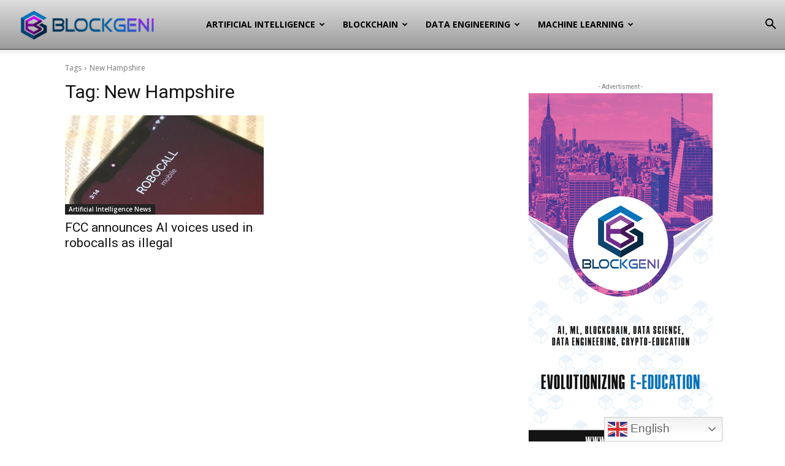

--- FILE ---
content_type: text/html; charset=utf-8
request_url: https://www.google.com/recaptcha/api2/aframe
body_size: 268
content:
<!DOCTYPE HTML><html><head><meta http-equiv="content-type" content="text/html; charset=UTF-8"></head><body><script nonce="HFG8Zl1EyJF313Wpo95tKg">/** Anti-fraud and anti-abuse applications only. See google.com/recaptcha */ try{var clients={'sodar':'https://pagead2.googlesyndication.com/pagead/sodar?'};window.addEventListener("message",function(a){try{if(a.source===window.parent){var b=JSON.parse(a.data);var c=clients[b['id']];if(c){var d=document.createElement('img');d.src=c+b['params']+'&rc='+(localStorage.getItem("rc::a")?sessionStorage.getItem("rc::b"):"");window.document.body.appendChild(d);sessionStorage.setItem("rc::e",parseInt(sessionStorage.getItem("rc::e")||0)+1);localStorage.setItem("rc::h",'1768821143297');}}}catch(b){}});window.parent.postMessage("_grecaptcha_ready", "*");}catch(b){}</script></body></html>

--- FILE ---
content_type: application/javascript
request_url: https://blockgeni.com/wp-content/plugins/fifu-premium/includes/html/js/video.js?ver=6.0.9
body_size: 7835
content:
jQuery(document).ready(function ($) {
    // don't put timeout here, otherwise the lazyload will fail for videos

    if (!fifuVideoVars.fifu_should_wait_ajax)
        replaceVideoThumb($);

    jQuery(".pswp__counter").bind("DOMSubtreeModified", function ($) {
        replaceImageDlg($);
    });

    setTimeout(function () {
        fifu_fix_youtube_thumbnails();
    }, 2000);

    setTimeout(function () {
        // video height
        wrapper = jQuery('div.fifu_wrapper')[0];
        if (wrapper) {
            height = wrapper.clientHeight;

            if (fifuVideoVars.fifu_is_divi_active) {
                if (wrapper.clientHeight > wrapper.clientWidth) {
                    height /= 2;
                    jQuery('iframe.fifu_iframe').parent().attr('style', '');
                }
            }
        }

        if (fifuVideoVars.fifu_woocommerce)
            fifu_fix_zoom();

        if (fifuVideoVars.fifu_is_divi_active)
            fifu_fix_divi();

        if (fifuVideoVars.fifu_is_elementor_active) {
            fifu_fix_elementor();
            jQuery('article.elementor-portfolio-item').on('mouseenter', function ($) {
                play = jQuery(this).find('a div div.fifu_play');
                if (play.length == 1)
                    play.mouseenter();
            });
        }

        if (fifuVideoVars.fifu_is_play_type_lightbox) {
            jQuery("div.woocommerce-product-gallery__image").find("div.fifu_play.start").on("click", function ($) {
                jQuery.fancybox.open([{src: jQuery(this).find('a').attr('href')}]);
            });
        }
    }, 200);

    if (fifuVideoVars.fifu_essential_grid_active) {
        fifu_fix_essential_grid();
    }
});

jQuery(document).click(function ($) {
    fifu_fix_youtube_thumbnails();

    // zoom
    jQuery("a.woocommerce-product-gallery__trigger").on("click", function ($) {
        setTimeout(function () {
            replaceImageDlg($);
        }, 100);
    });
    // arrows
    jQuery("button.pswp__button, button.pswp__button--arrow--left, button.pswp__button--arrow--right").on("click", function ($) {
        replaceImageDlg($);
    });

    jQuery('.pswp__zoom-wrap').on("click", function ($) {
        if (fifuVideoVars.fifu_is_flatsome_active)
            jQuery('div.pswp').removeClass('pswp--open');
    });
});

jQuery(document).on("mouseover", function ($) {
    jQuery("div.woocommerce-product-gallery__image").on("mouseover", function ($) {
        if (is_video_img(jQuery(this)[0].dataset.thumb))
            fifu_fix_zoom();
    });
})

jQuery(document).keydown(function (e) {
    setTimeout(function () {
        switch (e.which) {
            case 37:// left
                replaceImageDlg($);
                break;
            case 39:// right
                replaceImageDlg($);
                break;
        }
    }, 100);
});

function replaceVideoThumb($) {
    // check if elementor exists
    $position = typeof jQuery('div.elementor')[0] == "undefined" && fifuVideoVars.fifu_is_flatsome_active ? 'unset' : 'relative';

    var height;
    var width;

    if (fifuVideoVars.fifu_is_home)
        fifu_video_selector = 'img.fifu-video';
    else
        fifu_video_selector = 'img';

    selectors = fifu_video_selector;
    if (!fifuVideoVars.fifu_is_content_views_pro_active)
        selectors += ',[style*="background-image"]';

    jQuery(selectors).each(function (index) {
        if (jQuery(this).prop('tagName') == 'IMG') {
            src = jQuery(this).attr('src');
            background_style = "";
            is_background = false;
        } else {
            src = jQuery(this).css('background-image').split(/url\([\'\"]/)[1].split(/[\'\"]\)/)[0];
            background_style = "style='position:unset'";
            is_background = true;

            // avoid duplicated
            if (jQuery(this).children('iframe').length)
                return;
        }

        // lazy load
        if (!is_video_img(src)) {
            src = jQuery(this).attr('data-src');
        }

        if (!is_video_img(src))
            return;

        // vimeography plugin: ignore images
        if (jQuery(this).hasClass('vimeography-thumbnail-img'))
            return;

        if (jQuery(this).parents('ul.lSPager > li > a').length) {
            if (fifuVideoVars.fifu_is_product && fifuVideoVars.fifu_video_gallery_icon_enabled && jQuery(this).parents().attr('class') != 'fifu_play icon_gallery') {
                jQuery(this).wrap("<div class='fifu_play icon_gallery'></div>");
                jQuery(this).after("<span class='dashicons dashicons-format-video icon_gallery' style='height:24px'></span>");
            }
            return;
        }

        if (jQuery(this).parent().parent().find('.fifu_play').length && !jQuery(this).parent().parent().hasClass('fifu-product-gallery'))
            return;

        if (jQuery(this).parents('ol.flex-control-nav').length)
            return;

        // minimum video width
        minWidth = fifuVideoVars.fifu_video_min_width;
        var width = jQuery(this)[0].clientWidth;
        if (width == 0)
            width = jQuery(this).parent()[0].clientWidth;

        // the last condition is for related products
        if (
                // autoplay for video image thumbnail + play button
                !(should_autoplay())
                &&
                !(fifuVideoVars.fifu_video_background_enabled && is_vimeo_img(src))
                &&
                ((fifuVideoVars.fifu_is_product && jQuery(this).parentsUntil('div.woocommerce-product-gallery').length) ||
                        (fifuVideoVars.fifu_video_thumb_enabled_home) ||
                        (fifuVideoVars.fifu_video_thumb_enabled_page) ||
                        (fifuVideoVars.fifu_video_thumb_enabled_post) ||
                        (fifuVideoVars.fifu_video_thumb_enabled_cpt) ||
                        (minWidth && (width != null && (width < Number(minWidth) || width == 0))))
                ) {
            display_play_button = false;
            if ((width == 0 || width > minWidth) && jQuery(this).parent().attr('class') != 'fifu_play' && !jQuery(this).hasClass('fifu_video_thumb_bg') && !fifuVideoVars.fifu_should_hide) {
                display_play_button = fifuVideoVars.fifu_play_button_enabled && !is_suvideo_img(src);
                if (display_play_button) {
                    if (fifuVideoVars.fifu_url != src && ((fifuVideoVars.fifu_play_hide_grid && fifuVideoVars.fifu_is_home && !fifuVideoVars.fifu_is_shop) || (fifuVideoVars.fifu_play_hide_grid_wc && (fifuVideoVars.fifu_is_shop || fifuVideoVars.fifu_is_product_category)))) {
                        jQuery(this).wrap("<div class='fifu_play icon'></div>");
                        jQuery(this).after("<span class='dashicons dashicons-format-video icon'></span>");
                    } else {
                        // ignore thumbnails below slider
                        if (!jQuery(this).parent().parent().parent().hasClass('lSGallery')) {
                            if (is_background) {
                                jQuery(this).addClass('fifu_video_thumb_bg');
                                if (fifuVideoVars.fifu_is_play_type_inline) {
                                    // inline
                                    jQuery(this).append(`
                                        <div class='fifu_play_bg' href='/' onclick='return false'></div>
                                    `);
                                    registerReplaceOnClick();
                                } else {
                                    // lightbox                                 
                                    if (fifuVideoVars.fifu_mouse_youtube_enabled || fifuVideoVars.fifu_mouse_vimeo_enabled) {
                                        // mouseover
                                        jQuery(this).after("<div class='fifu_play_bg' onmouseenter='jQuery.fancybox.open([{src:\"" + video_url(src) + "\"}])' data-fancybox href='" + video_url(src) + "'></div>");
                                    } else
                                        jQuery(this).after("<div class='fifu_play_bg' data-fancybox href='" + video_url(src) + "' data-type='iframe'></span></div>");
                                }
                            } else {
                                jQuery(this).wrap("<div class='fifu_play start' " + background_style + "></div>");
                                if (fifuVideoVars.fifu_is_play_type_inline) {
                                    // inline
                                    jQuery(this).after(`
                                        <div class='fifu_link' href='/' onclick='return false'>
                                            <span class='dashicons dashicons-controls-play btn'></span>
                                        </div>
                                    `);
                                    registerReplaceOnClick();
                                } else {
                                    // lightbox                                 
                                    if (fifuVideoVars.fifu_mouse_youtube_enabled || fifuVideoVars.fifu_mouse_vimeo_enabled) {
                                        // mouseover
                                        jQuery(this).after("<div class='fifu_link' onmouseenter='jQuery.fancybox.open([{src:\"" + video_url(src) + "\"}])' data-fancybox href='" + video_url(src) + "'><span class='dashicons dashicons-controls-play btn'></span></div>");
                                    } else
                                        jQuery(this).after("<div class='fifu_link' data-fancybox href='" + video_url(src) + "' data-type='iframe'><span class='dashicons dashicons-controls-play btn'></span></div>");
                                }
                            }
                        }
                    }

                    if (fifuVideoVars.fifu_is_elementor_active) {
                        parentClass = jQuery(this).parent().parent().attr('class');
                        if (parentClass && parentClass.startsWith('elementor-'))
                            jQuery(this).parent().css('position', 'unset')
                    }
                } else if (is_suvideo_img(src)) {
                    if (fifuVideoVars.fifu_is_play_type_inline)
                        registerReplaceOnClick();
                    else
                        jQuery(this).wrap("<div class='fifu_link' data-fancybox href='" + video_url(src) + "'></div>");
                }
            }

            if (fifuVideoVars.fifu_later_enabled) {
                if (!display_play_button || (fifuVideoVars.fifu_play_hide_grid && fifuVideoVars.fifu_is_home && !fifuVideoVars.fifu_is_shop)) {
                    jQuery(this).wrap("<div class='fifu_play start' " + background_style + "></div>");
                    button = "";
                } else
                    button = "<span class='dashicons dashicons-controls-play btn'></span>";

                icon = fifuWatchLaterQueue.has(src) ? 'yes' : 'clock';
                jQuery(this).after(`
                    <div class='fifu_link' href='/' onclick='return false'>
                        ${button}
                        <span title="Watch later" class='dashicons dashicons-${icon} icon w-later-thumb' thumb='${src}'></span>
                        <span title="Queue" class='dashicons dashicons-playlist-video icon w-later-thumb' style='top:40px'></span>
                    </div>`
                        );
            }

            jQuery(this).css('opacity', 1);
            return;
        }

        if (jQuery(this).attr('class') == 'zoomImg')
            return;

        // too small for autoplay
        if (width <= 150)
            return;

        if (is_video_img(src)) {
            url = video_url(src);
            url = add_parameters(url, src);
            $autoplay = should_autoplay() ? 'allow="autoplay"' : '';
            controls = fifuVideoVars.fifu_video_controls ? '' : ' fifu_no_controls';
            iframeId = simpleHash(url);

            w = 'width:' + jQuery(this)[0].clientWidth + 'px';
            h = 'height:' + jQuery(this)[0].clientHeight + 'px';

            if (is_background) {
                $iframe_class = fifuVideoVars.fifu_lazy ? 'lazyload' : '';

                $video = '<iframe id="' + iframeId + '" class="' + $iframe_class + controls + '" ' + fifuVideoVars.fifu_lazy_src_type + '"' + url + '" allowfullscreen frameborder="0" ' + $autoplay + ' style="' + w + ';' + h + '"></iframe>';
                jQuery(this).append($video);
                jQuery(this).css('background-image', '');
            } else {
                $iframe_class = 'fifu_iframe';
                $iframe_class += fifuVideoVars.fifu_lazy ? ' lazyload' : '';

                if (is_wpcom_video_img(src) && src.includes('mp4')) {
                    url = url.split('?')[0];
                    $video = '<div style="background:url(https://storage.googleapis.com/featuredimagefromurl/video-loading.gif) no-repeat center center black;"><video id="' + iframeId + '" class="' + controls + '" ' + fifuVideoVars.fifu_lazy_src_type + '"' + url + '" style="' + w + ';' + h + '" controls autoplay muted>';
                } else {
                    $video = '<div class="fifu_wrapper"><div class="fifu_h_iframe" style="position:' + $position + '"><img class="fifu_ratio" src="' + src + '"/><iframe id="' + iframeId + '" class="' + $iframe_class + controls + '" ' + fifuVideoVars.fifu_lazy_src_type + '"' + url + '" allowfullscreen frameborder="0" ' + $autoplay + '></iframe></div></div>';
                }
                $parent = jQuery(this).parent();
                jQuery(this).replaceWith($video);

                if (fifuVideoVars.fifu_later_enabled) {
                    icon = fifuWatchLaterQueue.has(src) ? 'yes' : 'clock';
                    $parent.prepend(`
                        <div class='fifu_play start'>
                            <div class='fifu_link' href='/' onclick='return false'>
                                <span title="Watch later" class='dashicons dashicons-${icon} icon w-later-thumb' thumb='${src}'></span>
                                <span title="Queue" class='dashicons dashicons-playlist-video icon w-later-thumb' style='top:40px'></span>
                            </div>
                        </div>`
                            );
                }
            }
            fifu_autoplay_mouseover_youtube(iframeId);
            fifu_autoplay_mouseover_vimeo(iframeId);
        }
    });

    adjust_local_video();
}

function replaceImageDlg($) {
    jQuery('div.pswp__zoom-wrap').each(function () {
        img = jQuery(this).find('img.pswp__img');
        src = img.attr('src');
        if (!is_video_img(src))
            return;
        w = jQuery(window).width() * 0.62;
        img.attr('style', '');
        img.css('display', 'unset');
        img.css('position', 'unset');
        img.css('width', w);
        jQuery(this).replaceWith('<div class="pswp__zoom-wrap">' + '<div class="wrapper"><div class="fifu_play start">' + img[0].outerHTML + '<a data-fancybox data-src="' + video_url(src) + '"><span class="dashicons dashicons-controls-play btn"></span></a></div></div></div>');
        registerReplaceOnClick();
    });
}

// play button event
function registerReplaceOnClick() {
    // no effect on fifu product gallery
    if (jQuery('div.fifu_play.start, div.fifu_play_bg').parents('div.fifu-slider').length) {
        return;
    }

    var events = "click";

    if (fifuVideoVars.fifu_mouse_youtube_enabled || fifuVideoVars.fifu_mouse_vimeo_enabled)
        events += " mouseenter";

    jQuery('div.fifu_play.start, div.fifu_play_bg, img.fifu-video[data-src^="https://cdn.fifu.app"]').on(events, function ($) {
        $.stopPropagation();

        // check if has clicked on the play button instead of the thumbnail
        if (jQuery($.target).attr('class').includes('fifu-video') && !jQuery($.target).attr('data-src').includes('https://cdn.fifu.app'))
            return;

        if (jQuery($.target).attr('class').includes('dashicons') && !jQuery($.target).attr('class').includes('controls-play'))
            return;

        tag = jQuery(this)[0].tagName == 'IMG' ? jQuery(this) : jQuery(this).find('img');
        if (tag.length) {
            selector = 'img';
            src = tag[0].src;
            is_background = false;
        } else {
            tag = jQuery(this).parent();
            if (tag.css('background-image') == undefined)
                return;
            src = tag.css('background-image').split(/url\([\'\"]/)[1].split(/[\'\"]\)/)[0];
            is_background = true;
        }

        w = 'width:' + tag[0].clientWidth + 'px';
        h = 'height:' + tag[0].clientHeight + 'px';
        if (!fifuVideoVars.fifu_is_product) {
            // to keep bottom padding
            if (!is_background && ((!fifuVideoVars.fifu_is_home && !fifuVideoVars.fifu_is_post) || fifuVideoVars.fifu_is_shop))
                jQuery(this).after('<img src="" style="width:0px;height:0px;display:block"/>');
        } else {
            // to show the image on woocommerce lightbox
            img = tag[0];
            jQuery(this).after(img);
            jQuery(img).css('height', '0px');
            jQuery(img).css('display', 'block');
        }

        greatGrandFatherClass = jQuery(this).parent().parent().parent().attr('class');
        if (fifuVideoVars.fifu_is_elementor_active && greatGrandFatherClass && greatGrandFatherClass.startsWith('elementor-post'))
            jQuery(this).parent().attr('class', '');

        url = video_url(src);
        // add parameters
        url = add_parameters(url, src);
        if (is_sprout_video(url))
            autoplay = 'autoPlay=true';
        else if (is_rumble_video(url))
            autoplay = 'pub=7a20&rel=5&autoplay=2';
        else if (is_bunny_video(url) || is_googledrive_video(url))
            autoplay = '';
        // else if (is_mega_video(url))
        // autoplay = '!1m1a';
        else
            autoplay = 'autoplay=1';
        url += parameter_char(url) + autoplay;
        controls = fifuVideoVars.fifu_video_controls ? '' : ' fifu_no_controls';

        iframeId = simpleHash(url);

        // mov files are not supported by iframe, except in firefox
        image_url = src;
        if (is_local_video_img(image_url) && image_url.includes('mov') && navigator.userAgent.indexOf("Firefox") == -1) {
            video = '<div style="background:url(https://storage.googleapis.com/featuredimagefromurl/video-loading.gif) no-repeat center center black;' + h + '"><video id="' + iframeId + '" class="' + controls + '" src="' + url + '" style="' + w + ';' + h + '" controls autoplay>';
            if (is_background) {
                tag.append(video);
                tag.unwrap();
                tag.next().remove();
            } else
                jQuery(this).replaceWith(video);
            return;
        }

        if (is_wpcom_video_img(image_url) && image_url.includes('mp4')) {
            url = url.split('?')[0];
            video = '<div style="background:url(https://storage.googleapis.com/featuredimagefromurl/video-loading.gif) no-repeat center center black;' + h + '"><video id="' + iframeId + '" class="' + controls + '" src="' + url + '" style="' + w + ';' + h + '" controls autoplay muted>';
            if (is_background) {
                tag.append(video);
                tag.unwrap();
                tag.next().remove();
            } else
                jQuery(this).replaceWith(video);
            return;
        }

        video = `<div style="background:url(https://storage.googleapis.com/featuredimagefromurl/video-loading.gif) no-repeat center center black;${h}"><iframe id="${iframeId}" class="${controls}" src="${url}" style="${w};${h}" allowfullscreen frameborder="0" allow="autoplay" thumb="${image_url}">`;
        if (is_background) {
            tag.append(video);
            tag.find('.fifu_play_bg').remove();
        } else
            jQuery(this).replaceWith(video);

        if (fifuVideoVars.fifu_mouse_youtube_enabled || fifuVideoVars.fifu_mouse_vimeo_enabled) {
            fifu_autoplay_mouseover_youtube(iframeId);
            fifu_autoplay_mouseover_vimeo(iframeId);
        } else {
            fifu_autoplay_youtube_now(url);
            // fifu_autoplay_vimeo_now(url);
        }

        if (fifuVideoVars.fifu_later_enabled) {
            setTimeout(function () {
                fifu_add_watch_later();
            }, 500);
        }
    });
}

jQuery(document).ajaxComplete(function ($) {
    jQuery('.fifu-video').each(function (index) {
        jQuery(this).css('opacity', 1);
    });
    setTimeout(function () {
        replaceVideoThumb($);
    }, 10);
});

function is_video_img($src) {
    return !$src ? null : is_suvideo_img($src) || is_youtube_img($src) || is_vimeo_img($src) || is_cloudinary_video_img($src) || is_tumblr_video_img($src) || is_local_video_img($src) || is_publitio_video_img($src) || is_gag_video_img($src) || is_wpcom_video_img($src) || is_tiktok_video_img($src) || is_googledrive_video_img($src) || is_mega_video_img($src) || is_bunny_video_img($src) || is_bitchute_video_img($src) || is_brighteon_video_img($src) || is_amazon_video_img($src) || is_jwplayer_img($src) || is_sprout_img($src) || is_rumble_img($src) || is_dailymotion_img($src) || is_twitter_img($src) || is_cloudflarestream_img($src) || is_odysee_video_img($src);
}

function is_youtube_img($src) {
    return $src.includes('img.youtube.com');
}

function is_vimeo_img($src) {
    return $src.includes('i.vimeocdn.com');
}

function is_cloudinary_video_img($src) {
    return $src.includes('res.cloudinary.com') && $src.includes('/video/');
}

function is_tumblr_video_img($src) {
    return $src.includes('tumblr.com');
}

function is_local_video_img($src) {
    return $src.includes('/wp-content/uploads/') && $src.includes('-fifu-');
}

function is_publitio_video_img($src) {
    return $src.includes('publit.io');
}

function is_gag_video_img($src) {
    return $src.includes('9cache.com');
}

function is_wpcom_video_img($src) {
    return $src.includes('videos.files.wordpress.com') && $src.includes('.jpg');
}

function is_tiktok_video_img($src) {
    return $src.includes('tiktokcdn.com');
}

function is_googledrive_video_img($src) {
    return $src.includes('/fifu/videothumb/googledrive/');
}

function is_mega_video_img($src) {
    return $src.includes('/fifu/videothumb/mega/');
}

function is_bunny_video_img($src) {
    return $src.includes('b-cdn.net');
}

function is_bitchute_video_img($src) {
    return $src.includes('bitchute.com/live');
}

function is_brighteon_video_img($src) {
    return $src.includes('photos.brighteon.com');
}

function is_amazon_video_img($src) {
    return $src.includes('m.media-amazon.com') && $src.includes('SX1600_.');
}

function is_jwplayer_img($src) {
    return $src.includes('jwplatform.com');
}

function is_sprout_img($src) {
    return $src.includes('cdn-thumbnails.sproutvideo.com');
}

function is_rumble_img($src) {
    return $src.includes('rmbl.ws');
}

function is_dailymotion_img($src) {
    return $src.includes('dmcdn.net');
}

function is_twitter_img($src) {
    return $src.includes('pbs.twimg.com');
}

function is_cloudflarestream_img($src) {
    return $src.includes('cloudflarestream.com') && $src.includes('/thumbnails/');
}

function is_suvideo_img($src) {
    return $src.includes('cdn.fifu.app') && $src.includes('video-thumb=');
}

function is_odysee_video_img($src) {
    return $src.includes('thumbnails.odycdn.com');
}

function is_sprout_video($src) {
    return $src.includes('videos.sproutvideo.com');
}

function is_googledrive_video($src) {
    return $src.includes('drive.google.com');
}

function is_mega_video($src) {
    return $src.includes('mega.nz');
}

function is_bunny_video($src) {
    return $src.includes('video.bunnycdn.com');
}

function is_bitchute_video($src) {
    return $src.includes('www.bitchute.com');
}

function is_brighteon_video($src) {
    return $src.includes('www.brighteon.com');
}

function is_amazon_video($src) {
    return $src.includes("m.media-amazon.com") && $src.includes(".mp4");
}

function is_rumble_video($src) {
    return $src.includes('rumble.com');
}

function is_dailymotion_video($src) {
    return $src.includes('dailymotion.com');
}

function is_twitter_video($src) {
    return $src.includes('twitter.com');
}

function is_cloudflarestream_video($src) {
    return $src.includes('cloudflarestream.com');
}

function video_id($src) {
    if (is_youtube_img($src))
        return youtube_id($src);
    if (is_vimeo_img($src))
        return vimeo_id($src);
    return null;
}

function youtube_parameter($src) {
    return $src.split('?')[1];
}

function is_jetpack_src($src) {
    return $src.includes('.wp.com/');
}

function youtube_id($src) {
    index_id = is_jetpack_src($src) ? 5 : 4;
    return $src.split('/')[index_id];
}

function vimeo_id($src) {
    return $src.split('?')[1].replace('/', '?h=');
}

function video_url($src) {
    if (is_suvideo_img($src))
        return suvideo_url($src);

    $src = $src.split(/[\?\&]fifu-/)[0];
    if (is_youtube_img($src))
        return youtube_url($src);
    if (is_vimeo_img($src))
        return vimeo_url($src);
    if (is_cloudinary_video_img($src))
        return cloudinary_url($src);
    if (is_tumblr_video_img($src))
        return tumblr_url($src);
    if (is_local_video_img($src))
        return local_url($src);
    if (is_publitio_video_img($src))
        return publitio_url($src);
    if (is_gag_video_img($src))
        return gag_url($src);
    if (is_wpcom_video_img($src))
        return wpcom_url($src);
    if (is_tiktok_video_img($src))
        return tiktok_url($src);
    if (is_googledrive_video_img($src))
        return googledrive_url($src);
    if (is_mega_video_img($src))
        return mega_url($src);
    if (is_bunny_video_img($src))
        return bunny_url($src);
    if (is_bitchute_video_img($src))
        return bitchute_url($src);
    if (is_brighteon_video_img($src))
        return brighteon_url($src);
    if (is_amazon_video_img($src))
        return amazon_url($src);
    if (is_jwplayer_img($src))
        return jwplayer_url($src);
    if (is_sprout_img($src))
        return sprout_url($src);
    if (is_rumble_img($src))
        return rumble_url($src);
    if (is_dailymotion_img($src))
        return dailymotion_url($src);
    if (is_twitter_img($src))
        return twitter_url($src);
    if (is_cloudflarestream_img($src))
        return cloudflarestream_url($src);
    if (is_odysee_video_img($src))
        return odysee_url($src);
    return null;
}

function youtube_url($src) {
    $embed_url = fifuVideoThumbVars['thumbs'][$src];

    if (fifuVideoVars.fifu_privacy_enabled)
        $embed_url = $embed_url.replace('www.youtube.com', 'www.youtube-nocookie.com');

    domain = fifuVideoVars.fifu_privacy_enabled ? 'www.youtube-nocookie.com' : 'www.youtube.com';
    return $embed_url + '?' + youtube_parameter($src) + '&enablejsapi=1';
}

function vimeo_url($src) {
    return fifuVideoThumbVars['thumbs'][$src];
}

function cloudinary_url($src) {
    return $src.replace('jpg', 'mp4');
}

function tumblr_url($src) {
    $tmp = $src.replace('https://78.media.tumblr.com', 'https://vt.media.tumblr.com');
    return $tmp.replace('_smart1.jpg', '.mp4');
}

function local_url($src) {
    $src = $src.replace('-fifu-mp4.webp', '.mp4');
    $src = $src.replace('-fifu-mov.webp', '.mov');
    $src = $src.replace('-fifu-webm.webp', '.webm');
    return $src;
}

function publitio_url($src) {
    return $src.replace('jpg', 'mp4');
}

function gag_url($src) {
    return $src.split('_')[0] + '_460svvp9.webm';
}

function wpcom_url($src) {
    return fifuVideoThumbVars['thumbs'][$src];
}

function tiktok_url($src) {
    return fifuVideoThumbVars['thumbs'][$src];
}

function googledrive_url($src) {
    return fifuVideoThumbVars['thumbs'][$src];
}

function mega_url($src) {
    return fifuVideoThumbVars['thumbs'][$src];
}

function bunny_url($src) {
    return fifuVideoThumbVars['thumbs'][$src];
}

function bitchute_url($src) {
    return fifuVideoThumbVars['thumbs'][$src];
}

function brighteon_url($src) {
    return fifuVideoThumbVars['thumbs'][$src];
}

function amazon_url($src) {
    return fifuVideoThumbVars['thumbs'][$src];
}

function jwplayer_url($src) {
    return fifuVideoThumbVars['thumbs'][$src];
}

function sprout_url($src) {
    return fifuVideoThumbVars['thumbs'][$src];
}

function rumble_url($src) {
    return fifuVideoThumbVars['thumbs'][$src];
}

function dailymotion_url($src) {
    return fifuVideoThumbVars['thumbs'][$src];
}

function twitter_url($src) {
    return fifuVideoThumbVars['thumbs'][$src];
}

function cloudflarestream_url($src) {
    return $src.replace('thumbnails/thumbnail.jpg', 'iframe');
}

function odysee_url($src) {
    return fifuVideoThumbVars['thumbs'][$src];
}

function suvideo_url($src) {
    aux = $src.split('&resize=')[0];
    aux = fifuVideoThumbVars['thumbs'][aux];
    if (aux)
        return aux;

    aux = $src.split('video-thumb=')[1];
    aux = aux.split('&resize=')[0];
    return video_url(aux);
}

jQuery(window).on('load', function () {
    // lazyload
    jQuery('iframe').on('load', function () {
        fifu_autoplay_mouseover_vimeo(jQuery(this).attr('id'));
        fifu_autoplay_mouseover_youtube(jQuery(this).attr('id'));
    });
});

function fifu_autoplay_mouseover_vimeo(iframeId) {
    enabled = fifuVideoVars.fifu_mouse_vimeo_enabled;
    if (!enabled)
        return;

    src = jQuery(`#${iframeId}`).attr('src');
    datasrc = jQuery(`#${iframeId}`).attr('data-src');
    if ((src && !src.includes("vimeo.com")) || (datasrc && !datasrc.includes("vimeo.com")))
        return;

    setTimeout(function () {
        let vimeoPlayer = new Vimeo.Player(jQuery(`#${iframeId}`));
        jQuery(`#${iframeId}`).on("mouseover", function () {
            vimeoPlayer.play();
            if (!!window.chrome)
                vimeoPlayer.setVolume(0);
        }).mouseout(function () {
            vimeoPlayer.pause();
        });
    }, 500);
}

var fifuPlayers = fifuPlayers ? fifuPlayers : {};
var vimeo_players = [];

function fifu_autoplay_mouseover_youtube(iframeId) {
    enabled = fifuVideoVars.fifu_mouse_youtube_enabled;
    if (!enabled)
        return;

    src = jQuery(`#${iframeId}`).attr('src');
    datasrc = jQuery(`#${iframeId}`).attr('data-src');
    if ((src && !src.includes("youtu")) || (datasrc && !datasrc.includes("youtu")))
        return;

    var fifuPlayers = fifuPlayers ? fifuPlayers : {};

    window.YT.ready(function () {
        fifuPlayers[iframeId] = new YT.Player(iframeId);
    });
    setTimeout(function () {
        jQuery(`#${iframeId}`).on("mouseover", function () {
            if (typeof fifuPlayers[iframeId].playVideo === "function") {
                fifuPlayers[iframeId].playVideo();
                if (!!window.chrome)
                    fifuPlayers[iframeId].mute();
            }
        }).mouseout(function () {
            if (typeof fifuPlayers[iframeId].pauseVideo === "function") {
                fifuPlayers[iframeId].pauseVideo();
            }
        });
    }, 500);
}

function fifu_autoplay_youtube_now(url) {
    jQuery('iframe').each(function (index) {
        if (this.src == url && this.src.includes("youtu") && this.src.includes("autoplay=1") && typeof window.YT !== 'undefined') {
            window.YT.ready(function () {
                fifuPlayers[index] = new YT.Player(this, {
                    events: {
                        'onReady': onPlayerReady,
                        'onStateChange': onPlayerStateChange
                    }
                });
            });
        }
    });
}

function fifu_autoplay_vimeo_now(url) {
    jQuery('iframe').each(function (index) {
        if (this.src == url && this.src.includes("vimeo") && this.src.includes("autoplay=1")) {
            // vimeo_players[index] = new Vimeo.Player(this);
            // vimeo_players[index].on('play', function() {console.log('Playing...')});
            // vimeo_players[index].ready().then(onPlayerReadyVimeo(index));
        }
    });
}

function onPlayerReady(event) {
    event.target.playVideo();
}

function onPlayerStateChange(event) {
}

function onPlayerReadyVimeo(index) {
    // vimeo_players[index].play();
}

function add_parameters(url, src) {
    loop = fifuVideoVars.fifu_loop_enabled;
    autoplay = should_autoplay();
    video_background = fifuVideoVars.fifu_video_background_enabled;

    if ((loop || autoplay))
        url += parameter_char(url) + 'autopause=1';

    if (autoplay) {
        if (is_rumble_video(url))
            url += parameter_char(url) + 'pub=7a20&rel=5&autoplay=2';
        else
            url += parameter_char(url) + 'autoplay=1';
    }

    if (is_youtube_img(this.src)) {
        if (fifu_should_mute())
            url += parameter_char(url) + 'mute=1';
        if (!fifuVideoVars.fifu_video_controls)
            url += parameter_char(url) + 'controls=0';
    } else if (is_vimeo_img(this.src)) {
        if (fifu_should_mute())
            url += parameter_char(url) + 'muted=1';
        if (video_background)
            url += parameter_char(url) + 'background=1';
    }

    if (loop) {
        url += parameter_char(url) + 'loop=1';
        if (is_youtube_img(src))
            url += parameter_char(url) + 'playlist=' + video_id(src);
    }

    return url;
}

function parameter_char(url) {
    return url.includes('?') ? '&' : '?';
}

// for ajax load more plugin
window.almComplete = function (alm) {
    jQuery('img.fifu-video').css('opacity', 1);
    replaceVideoThumb($);
};

/* style issues */

function fifu_fix_elementor() {
    jQuery('div.fifu_wrapper').each(function (index) {
        // video height
        if (jQuery(this).parent().attr('class') && jQuery(this).parent().attr('class').startsWith('elementor-')) {
            // ignore featured video
            src = jQuery(this).find('iframe.fifu_iframe')[0].src;
            if (fifuVideoVars.fifu_url && src.includes(fifuVideoVars.fifu_url))
                return;

            height = jQuery(this).parent()[0].clientHeight;
            /* height = jQuery('div.fifu_wrapper').parent()[0].getBoundingClientRect().height; // float precision */
            jQuery(this).find('iframe.fifu_iframe').css('height', height);
            jQuery(this).find('img.fifu_ratio').css('height', height);
        }

        // portfolio
        if (jQuery(this).parent().attr('class') && jQuery(this).parent().attr('class').includes('elementor-portfolio')) {
            jQuery(this).parent().attr('class', '');
            if (jQuery(this).parent().parent().attr('class').includes('elementor-')) {
                jQuery(this).parent().parent().attr('class', '');
            }
        }
        // posts
        if (jQuery(this).parent().attr('class') && jQuery(this).parent().attr('class').includes('elementor-post')) {
            jQuery(this).parent().attr('class', '');
        }
        // product category
        if (jQuery(this).parent().parent().attr('class').includes('product-category')) {
            jQuery(this).parent().parent().attr('class', '');
        }

        // unwrap from layer
        if (jQuery(this).parent().parent().attr('class').includes('elementor-post__thumbnail__link')) {
            jQuery(this).parent().unwrap();
        }
    });
}

function fifu_fix_zoom() {
    jQuery('img[role=presentation]').css('z-index', '-100');
}

function fifu_fix_divi() {
    jQuery('div.fifu_h_iframe > div.fluid-width-video-wrapper').attr('class', '');
}

function fifu_fix_essential_grid() {
    jQuery("div.eg-youtubestream-container, div.esg-cc").click(function ($) {
        setTimeout(function () {
            replaceVideoThumb($);
        }, 10);
    });
}

function fifu_fix_youtube_thumbnails() {
    jQuery('img[src*="mqdefault"]').each(function (index) {
        src = jQuery(this)[0].src;
        jQuery('*[src^="' + src.replace('mqdefault', 'maxresdefault') + '"]').each(function (index) {
            jQuery(this).attr('src', src);
            jQuery(this).attr('data-src', src);
        });
    });
}

// for infinite scroll
jQuery(document.body).on('post-load', function () {
    jQuery('.fifu-video').each(function (index) {
        jQuery(this).css('opacity', 1);
    });
    replaceVideoThumb($);
});


// speed up
jQuery(document).ready(function ($) {
    // remove hyperlinks
    jQuery('a:has(img.fifu-video[data-src^="https://cdn.fifu.app"])').each(function () {
        if (!jQuery(this).hasClass('fifu_link'))
            jQuery(this).replaceWith(jQuery(this).children());
    });

    // cursor
    jQuery('img.fifu-video[data-src^="https://cdn.fifu.app"]').each(function () {
        jQuery(this).css('cursor', 'pointer');
        // jQuery(this).css('cursor', 'url([data-uri]),auto');
    });
});


function adjust_local_video() {
    // changing local video behavior
    jQuery('iframe').each(function () {
        jQuery(this).on('load', function () {
            video = jQuery(this).contents().find('video');
            src = jQuery(video).find('source').attr('src');
            if (fifu_should_mute())
                video.prop('muted', 'true');
            if (fifuVideoVars.fifu_autoplay_enabled)
                video.prop('autoplay', 'true');
            if (fifuVideoVars.fifu_loop_enabled)
                video.prop('loop', 'true');
        });
    });
}

function should_autoplay() {
    if (src.includes('.wp.com')) {
        image_url = src.replace(/i\d.wp.com\//, '');
        same_url = fifuVideoVars.fifu_url && fifuVideoVars.fifu_url.split('?')[0] == image_url.split('?')[0];
    } else
        same_url = fifuVideoVars.fifu_url && fifuVideoVars.fifu_url == src;

    autoplay_single = fifuVideoVars.fifu_autoplay_enabled && same_url && !fifuVideoVars.fifu_is_front_page && !fifuVideoVars.fifu_is_home_or_shop;
    autoplay_front = fifuVideoVars.fifu_autoplay_front_enabled && fifuVideoVars.fifu_is_front_page;
    return autoplay_single || autoplay_front;
}

function fifu_should_mute() {
    return fifuVideoVars.fifu_is_mobile ? fifuVideoVars.fifu_video_mute_mobile_enabled : fifuVideoVars.fifu_video_mute_enabled;
}

const simpleHash = str => {
    let hash = 0;
    for (let i = 0; i < str.length; i++) {
        const char = str.charCodeAt(i);
        hash = (hash << 5) - hash + char;
        hash &= hash; // Convert to 32bit integer
    }
    return new Uint32Array([hash])[0].toString(36);
};

// bunny (animated preview)
jQuery(document).ready(function () {
    let srcType = fifuVideoVars.fifu_lazy ? 'data-src' : 'src';

    setTimeout(function () {
        jQuery(`img[${srcType}*="b-cdn.net"]`).each(function () {
            let src = jQuery(this).attr(srcType);

            jQuery(this).on('mouseover', function () {
                jQuery(this).attr('data-src', src.replace(/thumbnail.*jpg/, 'preview.webp'));
                jQuery(this).attr('src', src.replace(/thumbnail.*jpg/, 'preview.webp'));
            });

            jQuery(this).on('mouseout', function () {
                jQuery(this).attr('data-src', src);
                jQuery(this).attr('src', src);
            });
        });
    }, 1000);
});

document.addEventListener('facetwp-loaded', function () {
    replaceVideoThumb();
});
